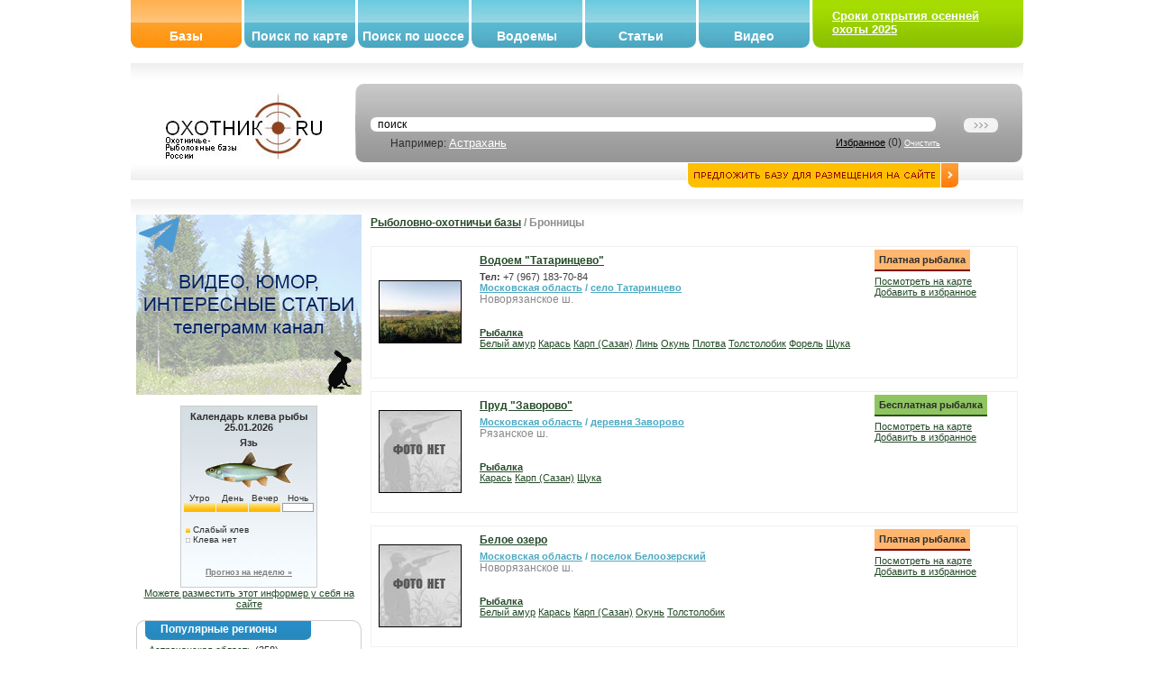

--- FILE ---
content_type: text/html; charset=UTF-8
request_url: https://oxothik.ru/index.php?action=bases&act=list&by=city&city=1872
body_size: 9437
content:
<html>

<head>
  <meta http-equiv="Content-Type" content="text/html; charset=utf-8"/>
  <title>Бронницы : Охотничье-рыболовные базы и хозяйства России : ОХОТНИК.RU</title>
  <meta name='yandex-verification' content='5964f4738dacdc72' />
  <link rel="icon" href="favicon.ico" type="image/x-icon">
	<link rel="shortcut icon" href="favicon.ico" type="image/x-icon">
	
  	<meta name="Description" content="">
		<meta name="Keywords" content="Охота, рыбалка, подводная охота, охота в подмосковье, охотничьи базы, охотхозяйства, рыболовно охотничья база, охотничий клуб, рыбинское водохранилище, карта охот хозяйств, база отдыха охота, база отдыха">
		<meta name="google-site-verification" content="kBjr_6BeLgtEW-7bl11cEeJXBLkbEUHYKf6wuCv6xns" />
    <script src="/js/scripts.js" type="text/javascript"></script>
    <script type="text/javascript" language="javascript" src="/js/behavior.js"></script>
		<script type="text/javascript" language="javascript" src="/js/rating.js"></script>
		<script type="text/javascript" language="javascript" src="/js/backform.js"></script>
		<script type="text/javascript" language="javascript" src="/js/form.js"></script>
			
		
		
		
<link rel="stylesheet" type="text/css" href="css/style.css" media="screen" />
<link rel="stylesheet" type="text/css" href="css/rating.css" />
<!-- Yandex.RTB -->
<script>window.yaContextCb=window.yaContextCb||[]</script>
<script src="https://yandex.ru/ads/system/context.js" async></script>
 </head>

<body bgcolor="#FFFFFF">

	
	
<table border=0 class="topblock" cellpadding=0 cellspacing=0 align="center">
<!--	<tr>
		<td valign="top">
			<a href="#"><img src="/banners/ecomir_1000_80.jpg"/></a>
		</td>
        </tr>	
-->	
	<tr>
		<td valign="top" width="500">
			<table class="topmenu" border=0>
	<tr>
		<td>
			<div class="menu_button_a"><div style="height: 32px;"></div>
			<a href="index.php?action=bases" class="mb" title="Охотничье-рыболовные базы и хозяйства">Базы</a>
			</div>
			</td>
		
		
		<td>
			<div class="menu_button"><div style="height: 32px;"></div>
			<a href="index.php?action=map" class="mb" title="Поиск охотничье-рыболовных баз по интерактивной карте">Поиск по карте</a>
			</div>
			</td>
			
			<td>
			<div class="menu_button"><div style="height: 32px;"></div>
			<a href="index.php?action=road" class="mb" title="Поиск охотничье-рыболовных баз по шоссе">Поиск по шоссе</a>
			</div>
			</td>
			
			<td>
			<div class="menu_button"><div style="height: 32px;"></div>
			<a href="index.php?action=bases&act=list&by=water" class="mb" title="Водоемы">Водоемы</a>
			</div>
			</td>
			
			
			<td>
			<div class="menu_button"><div style="height: 32px;"></div>
			<a href="index.php?action=articles" class="mb" title="Статьи об охоте и рыбалке">Статьи</a>
			</div>
			</td>
			
			<td>
			<div class="menu_button"><div style="height: 32px;"></div>
			<a href="index.php?action=video" class="mb" title="Видео об охоте и рыбалке">Видео</a>
			</div>
			</td>
			
			
		</tr>
</table>		</td><td valign="top" style="padding: 0">
		<table class="login" border=0>
<form action="logon.php" method="POST">	
	<tr>
		<td align="left"  class="bglog"><img src="img/login/left.jpg" border=0></td>
		<td class="bglog">
		<!--------- Форма --------------------------------->
		<div style="padding: 10px; margin: 0px; height: 32px;"> 
		<b><a href="https://oxothik.ru/index.php?action=news&id=336">Сроки открытия осенней охоты 2025</a></b>
		</div>
		<!-------<<-- Форма --------------------------------->

		</td>
		<td align="right" class="bglog"><img src="img/login/right.jpg" border=0></td>
		</tr>
	</form>	
</table>		</td>
	</tr>
</table>		<script>
function clearit(obj)
	{
	if (obj.value == "поиск") 	obj.value = "";
	}
</script>
<table border=0 class="searchblock" align="center">
	<form action="index.php" method="GET">
	<tr>
		<td align="center">
			
			
		<a href="/"><img src="img/logo.jpg" border=0></a>	
	</td>
	
	<td align="right" width="75%"  valign="bottom">
				<table border=0 width="100%" cellpadding=0 cellspacing=0>
		
		<tr>
			
			<td width="1" align="left"><img src="img/search/left.jpg"></td>
			<td style="background: url(/img/search/bg.jpg) left top repeat-x" align="right">
			
				
				<table border=0 style="margin: 20px 15px 0 0;" cellpadding=0 cellspacing=0 width="700">
					<tr><td>
					<div class="inpp_search">
                    <div>
                      <div>
                      	<input type="hidden" name="action" value="newsearch">
                        <input id="search" name="search" type="text" style="width:400px; color: #000;" value="поиск" onClick="clearit(this);" />
                      </div>
                    </div>
                  </div>
					
				</td>
				
				<td align="right">
					<input type="image" src="img/search/button_search.jpg" alt="Поиск базы" title="Поиск базы">
				</td>	
			</tr>
			<tr>
				<td>
					<table width="100%" cellpadding=0 cellspacing=0><tr><td>
					&nbsp;&nbsp;&nbsp;&nbsp;&nbsp;&nbsp;&nbsp;
					Например: <a href="#" onClick="$('search').value = 'Астрахань';">Астрахань</a>
					
				</td><td align='right'>
					
					<a href="index.php?action=bases&act=list&by=favorit" style="color: #000; font-size: 11px;" align='right'>Избранное</a> (<span id="count_fav">0</span>)
					<a href="#" style="color: #FFF; font-size: 9px;" onClick="Delete_Cookie('favor'); location.reload();">Очистить</a>
				</td></tr></table>
					</td>
			</tr>
						
			</table>	
					
				
				
				
			</td>
			<td width="1" align="right"><img src="img/search/right.jpg"></td>
		</tr>	
			
		</table>	
		<a href="index.php?action=newbase"><img src="img/search/button_add_base.jpg" style="margin: 0px 70px;" valign="bottom" border=1 style="border-color: #FFF;"></a>
		
		
	</td>
	</tr>
</form>
</table>

<table border=0 class="cont" align="center">
	<tr>
		<td height="10">
		<h1></h1>
	</td>
	</tr>
	
	<tr>
		<td style="background: url(/img/content/bg.gif) top left repeat-x;" valign="top">
		
		<!----------------------------------->
		
		<table width="100%" border=0 cellpadding=0 cellspacing=0> 
		
		<tr>
			
			<td width="250" class="maincontent" valign="top">
			



<br />
<div style="margin 0 auto;"><a href="https://t.me/+oSckuLQTcJowY2Y6" target="_blank"><img src="/img/oxothik1.gif"></a></div>
<br />
<center>
<style>
#oxcalentar td {font-size: 10px; padding: 0; margin: 0; text-align: center;}
#oxcalentar .oxleg {font-size: 10px; margin-left: 5px; text-align: left;}
#oxcalentar .oxleg img {margin-right: 3px;}
</style>	
<div id="oxcalentar">
<div>Календарь клева рыбы</div>
<a href="http://oxothik.ru/index.php?action=calendar">Прогноз на неделю »</a>
</div>

<a href="http://oxothik.ru/index.php?action=calendar">Можете разместить этот информер у себя на сайте</a>


</center>

<br/>
<table width="250" height="20" border="0" cellpadding="0" cellspacing="0"><tr><td width="9" align="left"><img src="img/block/ug_top_left.gif"></td><td class="block_up"><div class="subject"><div><div>Популярные регионы</div></div></div></td><td width="9" align="right"><img src="img/block/ug_top_right.gif"></td></tr><tr><td width="9" class="block_left" align="left">&nbsp;</td><td class="maincontent"><a href='index.php?action=bases&act=list&by=region&region=34'>Астраханская область</a> (358)<br><a href='index.php?action=bases&act=list&by=region&region=11'>Московская область</a> (262)<br><a href='index.php?action=bases&act=list&by=region&region=24'>Республика Карелия</a> (245)<br><a href='index.php?action=bases&act=list&by=region&region=41'>Краснодарский край</a> (183)<br><a href='index.php?action=bases&act=list&by=region&region=16'>Тверская область</a> (170)<br><a href='index.php?action=bases&act=list&by=region&region=65'>Челябинская область</a> (165)<br><a href='index.php?action=bases&act=list&by=region&region=26'>Ленинградская область</a> (156)<br><a href='index.php?action=bases&act=list&by=region&region=18'>Ярославская область</a> (69)<br><a href='index.php?action=bases&act=list&by=region&region=7'>Калужская область</a> (64)<br><a href='index.php?action=bases&act=list&by=region&region=55'>Самарская область</a> (54)<br></td><td width="9" class="block_right" align="right">&nbsp;</td></tr><tr><td width="9" align="left"><img src="img/block/ug_down_left.gif"></td><td class="block_down"></td><td width="9" align="right"><img src="img/block/ug_down_right.gif"></td></tr></table><br><table width="250" height="20" border="0" cellpadding="0" cellspacing="0"><tr><td width="9" align="left"><img src="img/block/ug_top_left.gif"></td><td class="block_up"><div class="subject"><div><div>Поиск по городу</div></div></div></td><td width="9" align="right"><img src="img/block/ug_top_right.gif"></td></tr><tr><td width="9" class="block_left" align="left">&nbsp;</td><td class="maincontent"><form action='index.php' method='GET'><input type='hidden' name='action' value='bases'><input type='hidden' name='act' value='list'><input type='hidden' name='by' value='city'><select name='city' style='width: 180px;'><option value='1665'>Абакан (16)<option value='1669'>Абинск (5)<option value='1672'>Агидель (1)<option value='1677'>Адлер (1)<option value='1678'>Адыгейск (1)<option value='1711'>Анапа (3)<option value='1719'>Апшеронск (1)<option value='1722'>Арзамас (2)<option value='1724'>Армавир (4)<option value='1732'>Архангельск (20)<option value='1740'>Астрахань (105)<option value='1744'>Ахтубинск (22)<option value='1768'>Балашиха (5)<option value='1778'>Барнаул (13)<option value='3650'>Бахчисарай (2)<option value='1787'>Бежецк (2)<option value='1794'>Белгород (2)<option value='1800'>Белозерск (2)<option value='1802'>Беломорск (11)<option value='1819'>Бийск (6)<option value='1826'>Благовещенск (Амур.) (2)<option value='1831'>Богородск (1)<option value='3359'>Боровск (1)<option value='1872'>Бронницы (4)<option value='1874'>Брянск (16)<option value='1891'>Валдай (12)<option value='1899'>Великие Луки (16)<option value='1900'>Великий Устюг (2)<option value='1901'>Вельск (1)<option value='1927'>Весьегонск (16)<option value='1931'>Видное (5)<option value='1936'>Владивосток (15)<option value='1938'>Владимир (22)<option value='1942'>Волгоград (42)<option value='1943'>Волгодонск (2)<option value='1948'>Вологда (30)<option value='1949'>Волоколамск (26)<option value='1954'>Воркута (2)<option value='1955'>Воронеж (5)<option value='1956'>Воскресенск (1)<option value='1961'>Всеволожск (2)<option value='1964'>Выборг (16)<option value='1969'>Вышний Волочек (29)<option value='1972'>Вязьма (6)<option value='1976'>Гагарин (11)<option value='1984'>Геленджик (8)<option value='1995'>Горно-Алтайск (27)<option value='2003'>Горячий Ключ (2)<option value='2020'>Гусь-Хрустальный (1)<option value='3394'>Десногорск (4)<option value='2049'>Дмитров (12)<option value='2057'>Домодедово (6)<option value='2062'>Дубна (9)<option value='3651'>Евпатория (1)<option value='2069'>Егорьевск (9)<option value='2070'>Ейск (8)<option value='2071'>Екатеринбург (43)<option value='2077'>Елец (2)<option value='2093'>Ефремов (1)<option value='2104'>Жуковский (4)<option value='2118'>Звенигород (3)<option value='2133'>Златоуст (6)<option value='3427'>Ивангород (1)<option value='2143'>Иваново (15)<option value='2152'>Ижевск (13)<option value='2168'>Иркутск (47)<option value='2173'>Истра (8)<option value='2175'>Ишим (1)<option value='2177'>Йошкар-Ола (2)<option value='2185'>Казань (9)<option value='2189'>Калач-на-Дону (1)<option value='2192'>Калевала (9)<option value='2193'>Калининград (8)<option value='2197'>Калуга (31)<option value='3433'>Каменногорск (2)<option value='2200'>Каменск-Уральский (4)<option value='2201'>Каменск-Шахтинский (2)<option value='2206'>Камызяк (169)<option value='2210'>Кандалакша (54)<option value='2222'>Карачаевск (1)<option value='2227'>Каргополь (2)<option value='2233'>Касли (1)<option value='2248'>Кемерово (2)<option value='3670'>Керчь (2)<option value='2260'>Кимры (13)<option value='2261'>Кингисепп (9)<option value='2268'>Киржач (2)<option value='3444'>Киров (Кировская область) (11)<option value='2282'>Клин (8)<option value='2298'>Коломна (5)<option value='2304'>Комсомольск-на-Амуре (1)<option value='2309'>Кондопога (3)<option value='3453'>Копейск (2)<option value='2318'>Королев (1)<option value='2324'>Костомукша (20)<option value='2325'>Кострома (12)<option value='2340'>Красновишерск (4)<option value='2343'>Красногорск (2)<option value='2344'>Краснодар (52)<option value='2346'>Краснокаменск (1)<option value='2356'>Красноярск (19)<option value='2365'>Кропоткин (1)<option value='2368'>Крымск (1)<option value='2390'>Курган (8)<option value='2392'>Курильск (1)<option value='2395'>Курск (18)<option value='2402'>Кызыл (1)<option value='2410'>Лабинск (1)<option value='3476'>Лахденпохья (8)<option value='2438'>Липецк (1)<option value='2449'>Луховицы (1)<option value='2453'>Льгов (1)<option value='2455'>Люберцы (3)<option value='2459'>Магнитогорск (2)<option value='2462'>Майкоп (2)<option value='2487'>Махачкала (1)<option value='2488'>Медвежьегорск (21)<option value='2494'>Меленки (1)<option value='2500'>Миасс (22)<option value='2514'>Можайск (10)<option value='2528'>Москва (48)<option value='2537'>Мурманск (29)<option value='2546'>Мытищи (4)<option value='2548'>Набережные Челны (6)<option value='2555'>Нальчик (1)<option value='2557'>Наро-Фоминск (12)<option value='2560'>Нарьян-Мар (2)<option value='2562'>Находка (2)<option value='2575'>Нефтегорск (1)<option value='2585'>Нижний Новгород (31)<option value='2597'>Новгород Великий (29)<option value='2602'>Нововоронеж (1)<option value='2614'>Новороссийск (4)<option value='2618'>Новосибирск (29)<option value='2624'>Новочеркасск (1)<option value='2630'>Ногинск (7)<option value='2632'>Норильск (8)<option value='2644'>Обнинск (20)<option value='2648'>Одинцово (4)<option value='2665'>Оленино (1)<option value='2667'>Олонец (2)<option value='2672'>Омск (6)<option value='2682'>Орел (4)<option value='2683'>Оренбург (13)<option value='2684'>Орехово-Зуево (8)<option value='2686'>Орск (16)<option value='2690'>Осташков (56)<option value='2714'>Пенза (10)<option value='2723'>Переславль-Залесский (8)<option value='2724'>Пермь (30)<option value='2730'>Петрозаводск (113)<option value='2731'>Петропавловка (1)<option value='2732'>Петропавловск-Камчатский (34)<option value='2755'>Подольск (12)<option value='2761'>Полесск (1)<option value='2776'>Пошехонье (6)<option value='2783'>Приморско-Ахтарск (34)<option value='2784'>Приозерск (51)<option value='2792'>Псков (20)<option value='2797'>Пушкино (3)<option value='2808'>Раменское (3)<option value='2814'>Ржев (6)<option value='2819'>Рославль (5)<option value='2821'>Ростов (1)<option value='2822'>Ростов-на-Дону (35)<option value='2827'>Руза (4)<option value='2831'>Рыбинск (22)<option value='2836'>Рязань (17)<option value='2839'>Салехард (1)<option value='2841'>Самара (39)<option value='2843'>Санкт-Петербург (79)<option value='2848'>Саранск (1)<option value='2850'>Саратов (21)<option value='3647'>Севастополь (3)<option value='2871'>Северобайкальск (1)<option value='2872'>Северодвинск (1)<option value='2873'>Североморск (2)<option value='2885'>Сергиев Посад (11)<option value='2891'>Серпухов (20)<option value='2899'>Славянск-на-Кубани (17)<option value='2906'>Смоленск (17)<option value='2915'>Соликамск (3)<option value='2916'>Солнечногорск (10)<option value='2922'>Сортавала (12)<option value='2930'>Сочи (1)<option value='2932'>Спас-Клепики (10)<option value='2938'>Ставрополь (4)<option value='2949'>Стерлитамак (2)<option value='2952'>Ступино (7)<option value='2954'>Суздаль (6)<option value='2961'>Сургут (1)<option value='2965'>Сухиничи (1)<option value='2969'>Сызрань (4)<option value='2970'>Сыктывкар (5)<option value='2982'>Талдом (2)<option value='2987'>Тамбов (7)<option value='3000'>Тверь (39)<option value='3006'>Темрюк (13)<option value='3019'>Тимашевск (10)<option value='3021'>Тихвин (4)<option value='3022'>Тихорецк (8)<option value='3024'>Тобольск (1)<option value='3029'>Тольятти (14)<option value='3033'>Томск (26)<option value='3039'>Торопец (1)<option value='3040'>Тосно (1)<option value='3043'>Троицк (2)<option value='3614'>Троицк (Московская область) (6)<option value='3615'>Троицк (Челябинская область) (1)<option value='3047'>Туапсе (2)<option value='3050'>Тула (16)<option value='3052'>Тулун (2)<option value='3072'>Тюмень (7)<option value='3083'>Углич (9)<option value='3089'>Улан-Удэ (12)<option value='3092'>Ульяновск (7)<option value='3109'>Уссурийск (5)<option value='3124'>Усть-Лабинск (2)<option value='3135'>Уфа (9)<option value='3145'>Хабаровск (9)<option value='3622'>Хадыженск (1)<option value='3147'>Ханты-Мансийск (15)<option value='3148'>Харабали (63)<option value='3158'>Химки (2)<option value='3185'>Чебоксары (12)<option value='3191'>Челябинск (114)<option value='3198'>Череповец (12)<option value='3199'>Черкесск (3)<option value='3629'>Черноголовка (1)<option value='3213'>Чехов (8)<option value='3217'>Чита (5)<option value='3243'>Шатура (1)<option value='3268'>Щёлково (2)<option value='3273'>Электросталь (5)<option value='3274'>Элиста (2)<option value='3285'>Южно-Сахалинск (1)<option value='3286'>Южноуральск (8)<option value='3292'>Юрьев-Польский (2)<option value='3293'>Юрьевец (5)<option value='3301'>Якутск (1)<option value='3314'>Ярославль (25)</select><input type='submit' value='>>'></form><a href='index.php?action=cityes'>Все города »</a></td><td width="9" class="block_right" align="right">&nbsp;</td></tr><tr><td width="9" align="left"><img src="img/block/ug_down_left.gif"></td><td class="block_down"></td><td width="9" align="right"><img src="img/block/ug_down_right.gif"></td></tr></table><br><table width="250" height="20" border="0" cellpadding="0" cellspacing="0"><tr><td width="9" align="left"><img src="img/block/ug_top_left.gif"></td><td class="block_up"><div class="subject"><div><div>Форум</div></div></div></td><td width="9" align="right"><img src="img/block/ug_top_right.gif"></td></tr><tr><td width="9" class="block_left" align="left">&nbsp;</td><td class="maincontent"><b>18.08.2013</b><br><a href='index.php?action=forum&section=7&id=778'>Вездеход</a><hr class='line'><b>03.07.2013</b><br><a href='index.php?action=forum&section=7&id=777'>Мотосани и Мотособака</a><hr class='line'><b>20.09.2012</b><br><a href='index.php?action=forum&section=7&id=776'>Отличная одежда.</a><hr class='line'><b>27.07.2012</b><br><a href='index.php?action=forum&section=5&id=775'>продам щенка западно-сибирской лайки</a><hr class='line'><b>25.07.2012</b><br><a href='index.php?action=forum&section=5&id=774'>щенята породы Русская Гончая с родословной и без.</a><hr class='line'><a href='index.php?action=forum'>Все сообщения »</a></td><td width="9" class="block_right" align="right">&nbsp;</td></tr><tr><td width="9" align="left"><img src="img/block/ug_down_left.gif"></td><td class="block_down"></td><td width="9" align="right"><img src="img/block/ug_down_right.gif"></td></tr></table><br><table width="250" height="20" border="0" cellpadding="0" cellspacing="0"><tr><td width="9" align="left"><img src="img/block/ug_top_left.gif"></td><td class="block_up"><div class="subject"><div><div>Фильтр</div></div></div></td><td width="9" align="right"><img src="img/block/ug_top_right.gif"></td></tr><tr><td width="9" class="block_left" align="left">&nbsp;</td><td class="maincontent">

<a href='http://oxothik.ru/index.php?action=bases&act=list&by=present&tag=%D0%9E%D1%85%D0%BE%D1%82%D0%B0&n=1'>Охота</a><br>
<a href='http://oxothik.ru/index.php?action=bases&act=list&by=present&tag=%D0%9F%D0%BE%D0%B4%D0%B2%D0%BE%D0%B4%D0%BD%D0%B0%D1%8F+%D0%BE%D1%85%D0%BE%D1%82%D0%B0&n=49'>Подводная охота</a><br>
<a href='http://oxothik.ru/index.php?action=bases&act=list&by=present&tag=%D0%A0%D1%8B%D0%B1%D0%B0%D0%BB%D0%BA%D0%B0&n=2'>Рыбалка</a><br>
<a href='http://oxothik.ru/index.php?action=bases&act=list&by=present&tag=%D0%9E%D1%82%D0%B4%D1%8B%D1%85&n=3'>Отдых</a>
<hr class='line'>

<a href='index.php?action=bases&act=list&by=filter&place=34:2&tag=%D0%A0%D1%8B%D0%B1%D0%B0%D0%BB%D0%BA%D0%B0+%D0%BD%D0%B0+%D0%B2%D0%BE%D0%BB%D0%B3%D0%B5' title='Рыбалка на волге'>Рыбалка на Волге</a>
<br>
<a href='index.php?action=bases&act=list&by=filter&place=11:2&tag=%D0%A0%D1%8B%D0%B1%D0%B0%D0%BB%D0%BA%D0%B0+%D0%B2+%D0%BF%D0%BE%D0%B4%D0%BC%D0%BE%D1%81%D0%BA%D0%BE%D0%B2%D1%8C%D0%B5' title='Рыбалка в подмосковье'>Рыбалка в Подмосковье</a>
</td><td width="9" class="block_right" align="right">&nbsp;</td></tr><tr><td width="9" align="left"><img src="img/block/ug_down_left.gif"></td><td class="block_down"></td><td width="9" align="right"><img src="img/block/ug_down_right.gif"></td></tr></table><br>
<br>


<a href="index.php?action=tests" title="тесты для охотников и рыболовов">
	<img src="/testing/Banner.gif" border=0 alt="тесты для охотников и рыболовов">
</a>


<br>

<a href="index.php?action=game" title="игра охотник">
	<img src="/game/game_hunter.gif" border=0 alt="Φ#65533;ГРА ОХОТНΦ#65533;К">
</a>
<br>

<br>








<br class="tl">
 
<br>


<br>
	
			</td>
			
			<td  class="maincontent" valign="top">
			
			
			
			
			
<!-- Yandex.RTB R-A-44040-3 -->
<!--
<div id="yandex_rtb_R-A-44040-3" style="position: relative;"></div>
<script type="text/javascript">
    (function(w, d, n, s, t) {
        w[n] = w[n] || [];
        w[n].push(function() {
            Ya.Context.AdvManager.render({
                blockId: "R-A-44040-3",
                renderTo: "yandex_rtb_R-A-44040-3",
                async: true
            });
        });
        t = d.getElementsByTagName("script")[0];
        s = d.createElement("script");
        s.type = "text/javascript";
        s.src = "//an.yandex.ru/system/context.js";
        s.async = true;
        t.parentNode.insertBefore(s, t);
    })(this, this.document, "yandexContextAsyncCallbacks");
</script>
-->
<!-- Yandex.RTB R-A-6998558-1 -->
<div id="yandex_rtb_R-A-6998558-1"></div>
<script>
window.yaContextCb.push(()=>{
	Ya.Context.AdvManager.render({
		"blockId": "R-A-6998558-1",
		"renderTo": "yandex_rtb_R-A-6998558-1"
	})
})
</script>
<div>
<br><h1><a href="index.php?action=bases">Рыболовно-охотничьи базы</a> / Бронницы</h1><br><table width="100%" border=0 cellpadding=4 cellspacing=4 style="border: 1px solid #F0F0F0"><tr><td width="100"><a href="index.php?action=bases&id=1338"><img align="left" src="userimages/bases/preview/1338_21149.jpg" border=1 style="border: 1px #000 solid;" width="90"></a></td><td valign="top" style="font-size: 11px;"><h1><a href="index.php?action=bases&id=1338">Водоем "Татаринцево"</a></h1><div style="font: normal 11px Arial; color: #3F3F3F" ><b>Тел: </b>+7 (967) 183-70-84</div><b style="color:#4DA9C2"><a href="index.php?action=bases&act=list&by=region&region=11" style="color:#4DA9C2">Московская область</a>  / <a style='color:#4DA9C2' href='index.php?action=bases&act=list&by=tags&word=село Татаринцево'>село Татаринцево</a></b><div style="color: #888">Новорязанское ш.</div><br><br><b><a href='index.php?action=bases&act=list&by=present&tag=%D0%A0%D1%8B%D0%B1%D0%B0%D0%BB%D0%BA%D0%B0&n=2&pid=11'>Рыбалка</a></b><br> <a href='index.php?action=bases&act=list&by=present&tag=%D0%91%D0%B5%D0%BB%D1%8B%D0%B9+%D0%B0%D0%BC%D1%83%D1%80&n=73&pid=11'>Белый амур</a> <a href='index.php?action=bases&act=list&by=present&tag=%D0%9A%D0%B0%D1%80%D0%B0%D1%81%D1%8C&n=25&pid=11'>Карась</a> <a href='index.php?action=bases&act=list&by=present&tag=%D0%9A%D0%B0%D1%80%D0%BF+%28%D0%A1%D0%B0%D0%B7%D0%B0%D0%BD%29&n=23&pid=11'>Карп (Сазан)</a> <a href='index.php?action=bases&act=list&by=present&tag=%D0%9B%D0%B8%D0%BD%D1%8C&n=42&pid=11'>Линь</a> <a href='index.php?action=bases&act=list&by=present&tag=%D0%9E%D0%BA%D1%83%D0%BD%D1%8C&n=24&pid=11'>Окунь</a> <a href='index.php?action=bases&act=list&by=present&tag=%D0%9F%D0%BB%D0%BE%D1%82%D0%B2%D0%B0&n=30&pid=11'>Плотва</a> <a href='index.php?action=bases&act=list&by=present&tag=%D0%A2%D0%BE%D0%BB%D1%81%D1%82%D0%BE%D0%BB%D0%BE%D0%B1%D0%B8%D0%BA&n=47&pid=11'>Толстолобик</a> <a href='index.php?action=bases&act=list&by=present&tag=%D0%A4%D0%BE%D1%80%D0%B5%D0%BB%D1%8C&n=64&pid=11'>Форель</a> <a href='index.php?action=bases&act=list&by=present&tag=%D0%A9%D1%83%D0%BA%D0%B0&n=26&pid=11'>Щука</a> <br><br><br></td><td  valign="top" style="font-size: 11px; width: 150px"><b style='background: #FFB76F; padding: 5px; border-bottom: 2px solid #800000'>Платная рыбалка</b><br><br><a href="index.php?action=map&id=1338">Посмотреть на карте</a><br><a href="#" onClick="tofav(1338); return false;">Добавить в избранное</a></td></tr></table><br><table width="100%" border=0 cellpadding=4 cellspacing=4 style="border: 1px solid #F0F0F0"><tr><td width="100"><a href="index.php?action=bases&id=1261"><img align="left" src="userimages/bases/preview/no_foto.jpg" border=1 style="border: 1px #000 solid;" width="90"></a></td><td valign="top" style="font-size: 11px;"><h1><a href="index.php?action=bases&id=1261">Пруд "Заворово"</a></h1><b style="color:#4DA9C2"><a href="index.php?action=bases&act=list&by=region&region=11" style="color:#4DA9C2">Московская область</a>  / <a style='color:#4DA9C2' href='index.php?action=bases&act=list&by=tags&word=деревня Заворово'>деревня Заворово</a></b><div style="color: #888">Рязанское ш.</div><br><br><b><a href='index.php?action=bases&act=list&by=present&tag=%D0%A0%D1%8B%D0%B1%D0%B0%D0%BB%D0%BA%D0%B0&n=2&pid=11'>Рыбалка</a></b><br> <a href='index.php?action=bases&act=list&by=present&tag=%D0%9A%D0%B0%D1%80%D0%B0%D1%81%D1%8C&n=25&pid=11'>Карась</a> <a href='index.php?action=bases&act=list&by=present&tag=%D0%9A%D0%B0%D1%80%D0%BF+%28%D0%A1%D0%B0%D0%B7%D0%B0%D0%BD%29&n=23&pid=11'>Карп (Сазан)</a> <a href='index.php?action=bases&act=list&by=present&tag=%D0%A9%D1%83%D0%BA%D0%B0&n=26&pid=11'>Щука</a> <br><br><br></td><td  valign="top" style="font-size: 11px; width: 150px"><b style='background: #8fc561; padding: 5px; border-bottom: 2px solid #305014'>Бесплатная рыбалка</b><br><br><a href="index.php?action=map&id=1261">Посмотреть на карте</a><br><a href="#" onClick="tofav(1261); return false;">Добавить в избранное</a></td></tr></table><br><table width="100%" border=0 cellpadding=4 cellspacing=4 style="border: 1px solid #F0F0F0"><tr><td width="100"><a href="index.php?action=bases&id=1260"><img align="left" src="userimages/bases/preview/no_foto.jpg" border=1 style="border: 1px #000 solid;" width="90"></a></td><td valign="top" style="font-size: 11px;"><h1><a href="index.php?action=bases&id=1260">Белое озеро</a></h1><b style="color:#4DA9C2"><a href="index.php?action=bases&act=list&by=region&region=11" style="color:#4DA9C2">Московская область</a>  / <a style='color:#4DA9C2' href='index.php?action=bases&act=list&by=tags&word=поселок Белоозерский'>поселок Белоозерский</a></b><div style="color: #888">Новорязанское ш.</div><br><br><b><a href='index.php?action=bases&act=list&by=present&tag=%D0%A0%D1%8B%D0%B1%D0%B0%D0%BB%D0%BA%D0%B0&n=2&pid=11'>Рыбалка</a></b><br> <a href='index.php?action=bases&act=list&by=present&tag=%D0%91%D0%B5%D0%BB%D1%8B%D0%B9+%D0%B0%D0%BC%D1%83%D1%80&n=73&pid=11'>Белый амур</a> <a href='index.php?action=bases&act=list&by=present&tag=%D0%9A%D0%B0%D1%80%D0%B0%D1%81%D1%8C&n=25&pid=11'>Карась</a> <a href='index.php?action=bases&act=list&by=present&tag=%D0%9A%D0%B0%D1%80%D0%BF+%28%D0%A1%D0%B0%D0%B7%D0%B0%D0%BD%29&n=23&pid=11'>Карп (Сазан)</a> <a href='index.php?action=bases&act=list&by=present&tag=%D0%9E%D0%BA%D1%83%D0%BD%D1%8C&n=24&pid=11'>Окунь</a> <a href='index.php?action=bases&act=list&by=present&tag=%D0%A2%D0%BE%D0%BB%D1%81%D1%82%D0%BE%D0%BB%D0%BE%D0%B1%D0%B8%D0%BA&n=47&pid=11'>Толстолобик</a> <br><br><br></td><td  valign="top" style="font-size: 11px; width: 150px"><b style='background: #FFB76F; padding: 5px; border-bottom: 2px solid #800000'>Платная рыбалка</b><br><br><a href="index.php?action=map&id=1260">Посмотреть на карте</a><br><a href="#" onClick="tofav(1260); return false;">Добавить в избранное</a></td></tr></table><br><table width="100%" border=0 cellpadding=4 cellspacing=4 style="border: 1px solid #F0F0F0"><tr><td width="100"><a href="index.php?action=bases&id=1232"><img align="left" src="userimages/bases/preview/1232_4402.jpg" border=1 style="border: 1px #000 solid;" width="90"></a></td><td valign="top" style="font-size: 11px;"><h1><a href="index.php?action=bases&id=1232">Озеро Никитское</a></h1><div style="font: normal 11px Arial; color: #3F3F3F" ><b>Тел: </b>8 (916) 037-35-61, 8 (906) 720-77-77, 8 (925) 782-88-88</div><b style="color:#4DA9C2"><a href="index.php?action=bases&act=list&by=region&region=11" style="color:#4DA9C2">Московская область</a>  / <a style='color:#4DA9C2' href='index.php?action=bases&act=list&by=tags&word=село Никитское'>село Никитское</a></b><div style="color: #888">Новорязанское ш.</div><br><br><b><a href='index.php?action=bases&act=list&by=present&tag=%D0%A0%D1%8B%D0%B1%D0%B0%D0%BB%D0%BA%D0%B0&n=2&pid=11'>Рыбалка</a></b><br> <a href='index.php?action=bases&act=list&by=present&tag=%D0%91%D0%B5%D0%BB%D1%8B%D0%B9+%D0%B0%D0%BC%D1%83%D1%80&n=73&pid=11'>Белый амур</a> <a href='index.php?action=bases&act=list&by=present&tag=%D0%9A%D0%B0%D1%80%D0%B0%D1%81%D1%8C&n=25&pid=11'>Карась</a> <a href='index.php?action=bases&act=list&by=present&tag=%D0%9A%D0%B0%D1%80%D0%BF+%28%D0%A1%D0%B0%D0%B7%D0%B0%D0%BD%29&n=23&pid=11'>Карп (Сазан)</a> <a href='index.php?action=bases&act=list&by=present&tag=%D0%9B%D0%B5%D1%89&n=38&pid=11'>Лещ</a> <a href='index.php?action=bases&act=list&by=present&tag=%D0%A1%D0%BE%D0%BC&n=40&pid=11'>Сом</a> <a href='index.php?action=bases&act=list&by=present&tag=%D0%A4%D0%BE%D1%80%D0%B5%D0%BB%D1%8C&n=64&pid=11'>Форель</a> <a href='index.php?action=bases&act=list&by=present&tag=%D0%A9%D1%83%D0%BA%D0%B0&n=26&pid=11'>Щука</a> <br><br><br></td><td  valign="top" style="font-size: 11px; width: 150px"><b style='background: #FFB76F; padding: 5px; border-bottom: 2px solid #800000'>Платная рыбалка</b><br><br><a href="index.php?action=map&id=1232">Посмотреть на карте</a><br><a href="#" onClick="tofav(1232); return false;">Добавить в избранное</a></td></tr></table><br>
</div>
<!-- Yandex.RTB R-A-44040-4 -->
<!--<div id="yandex_rtb_R-A-44040-4"></div>
<script type="text/javascript">
    (function(w, d, n, s, t) {
        w[n] = w[n] || [];
        w[n].push(function() {
            Ya.Context.AdvManager.render({
                blockId: "R-A-44040-4",
                renderTo: "yandex_rtb_R-A-44040-4",
                async: true
            });
        });
        t = d.getElementsByTagName("script")[0];
        s = d.createElement("script");
        s.type = "text/javascript";
        s.src = "//an.yandex.ru/system/context.js";
        s.async = true;
        t.parentNode.insertBefore(s, t);
    })(this, this.document, "yandexContextAsyncCallbacks");
</script> -->
<!-- Yandex.RTB R-A-6998558-2 -->
<div id="yandex_rtb_R-A-6998558-2"></div>
<script>
window.yaContextCb.push(()=>{
	Ya.Context.AdvManager.render({
		"blockId": "R-A-6998558-2",
		"renderTo": "yandex_rtb_R-A-6998558-2"
	})
})
</script>

	
			<br />
			
		
			
		
						
			</td>
		</tr>	
			
			
		</table>	
		
		
		<!----------------------------------->	
			
			
			
	</td>
</tr>
</table>
	
<table border=0 cellpadding=0 cellspacing=0 class="downblock" align="center">
	<tr height="10">
		<td height="10" bgcolor="#ff971a">
			<div class="down">
				<div>
					<div>
					
					</div>
				</div>	
			</div>	
			</td>
	</tr>
	<tr>
		<td bgcolor="#ff971a" style="padding: 0 10px 10px 10px; color: #FFF" valign="top">
		
		<table width=100% border=0><tr><td width="200">
		
		<!--LiveInternet counter--><script type="text/javascript"><!--
document.write("<a rel='nofollow' href='http://www.liveinternet.ru/click' "+
"target=_blank><img src='http://counter.yadro.ru/hit?t39.6;r"+
escape(document.referrer)+((typeof(screen)=="undefined")?"":
";s"+screen.width+"*"+screen.height+"*"+(screen.colorDepth?
screen.colorDepth:screen.pixelDepth))+";u"+escape(document.URL)+
";"+Math.random()+
"' alt='' title='LiveInternet' "+
"border=0 width=31 height=31><\/a>")//--></script><!--/LiveInternet-->


<!-- Rating Mail.ru counter -->
<script type="text/javascript">
var _tmr = window._tmr || (window._tmr = []);
_tmr.push({id: "1443774", type: "pageView", start: (new Date()).getTime()});
(function (d, w, id) {
  if (d.getElementById(id)) return;
  var ts = d.createElement("script"); ts.type = "text/javascript"; ts.async = true; ts.id = id;
  ts.src = "https://top-fwz1.mail.ru/js/code.js";
  var f = function () {var s = d.getElementsByTagName("script")[0]; s.parentNode.insertBefore(ts, s);};
  if (w.opera == "[object Opera]") { d.addEventListener("DOMContentLoaded", f, false); } else { f(); }
})(document, window, "topmailru-code");
</script><noscript><div>
<img src="https://top-fwz1.mail.ru/counter?id=1443774;js=na" style="border:0;position:absolute;left:-9999px;" alt="Top.Mail.Ru" />
</div></noscript>
<!-- //Rating Mail.ru counter -->

<!-- Rating Mail.ru logo -->
<a href="https://top.mail.ru/jump?from=1443774">
<img src="https://top-fwz1.mail.ru/counter?id=1443774;t=287;l=1" style="border:0;" height="31" width="38" alt="Top.Mail.Ru" /></a>
<!-- //Rating Mail.ru logo -->


<a href="index.php?action=page&id=1" style='color: #FFF;'><b>РЕКЛАМА НА САЙТЕ</b></a>
</td>

<td style='color: #FFF;' align='center'>
	<a href="index.php?action=news"  style='color: #FFF;'>Новости</a> | 
	<a href="index.php?action=bases"  style='color: #FFF;'>Охотничье-рыболовные базы</a> | 
	<a href="index.php?action=map" style='color: #FFF;'>Поиск по карте</a> | 
	<a href="index.php?action=road" style='color: #FFF;'>Поиск по шоссе</a> | 
	<a href="index.php?action=articles" style='color: #FFF;'>Статьи об охоте и рыбалке</a> | 
	
	
	
	<a href="index.php?action=game" style='color: #FFF;'>Игра "Охотник"</a> |  
	<a href="index.php?action=tests" style='color: #FFF;'>Онлайн тесты</a> |  
	<a href="#" style='color: #FFF;' onclick="backform();">Контакты</a>
	</td>

<td align='right' width="200">
	
	<br>
	
	При любом использовании материалов сайта гиперссылка на <a style='color: #FFF;' href="http://www.oxothik.ru">oxothik.ru</a> обязательна.<br>
	<a href="index.php?action=baseaccount" style="font: normal 7px Arial; color: #FFF;">Вход</a>
</td>
</tr>
</table>

</td>
	</tr>	
</table>			
	<script type="text/javascript">
var gaJsHost = (("https:" == document.location.protocol) ? "https://ssl." : "http://www.");
document.write(unescape("%3Cscript src='" + gaJsHost + "google-analytics.com/ga.js' type='text/javascript'%3E%3C/script%3E"));
</script>
<script type="text/javascript">
try {
var pageTracker = _gat._getTracker("UA-11737406-1");
pageTracker._trackPageview();
} catch(err) {}</script>
	
<script type="text/javascript" src="//oxothik.ru/informer/informer3.php" charset="UTF-8"></script>
<script type="text/javascript">
try {
fishinformer("oxcalentar");
} catch(err) {}</script>	



</body>

</html>

